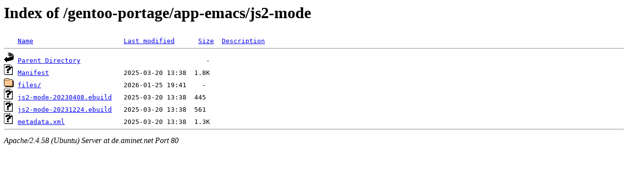

--- FILE ---
content_type: text/html;charset=UTF-8
request_url: http://de.aminet.net/gentoo-portage/app-emacs/js2-mode/?C=D;O=A
body_size: 517
content:
<!DOCTYPE HTML PUBLIC "-//W3C//DTD HTML 3.2 Final//EN">
<html>
 <head>
  <title>Index of /gentoo-portage/app-emacs/js2-mode</title>
 </head>
 <body>
<h1>Index of /gentoo-portage/app-emacs/js2-mode</h1>
<pre><img src="/icons/blank.gif" alt="Icon "> <a href="?C=N;O=A">Name</a>                       <a href="?C=M;O=A">Last modified</a>      <a href="?C=S;O=A">Size</a>  <a href="?C=D;O=D">Description</a><hr><img src="/icons/back.gif" alt="[PARENTDIR]"> <a href="/gentoo-portage/app-emacs/">Parent Directory</a>                                -   
<img src="/icons/unknown.gif" alt="[   ]"> <a href="Manifest">Manifest</a>                   2025-03-20 13:38  1.8K  
<img src="/icons/folder.gif" alt="[DIR]"> <a href="files/">files/</a>                     2026-01-25 19:41    -   
<img src="/icons/unknown.gif" alt="[   ]"> <a href="js2-mode-20230408.ebuild">js2-mode-20230408.ebuild</a>   2025-03-20 13:38  445   
<img src="/icons/unknown.gif" alt="[   ]"> <a href="js2-mode-20231224.ebuild">js2-mode-20231224.ebuild</a>   2025-03-20 13:38  561   
<img src="/icons/unknown.gif" alt="[   ]"> <a href="metadata.xml">metadata.xml</a>               2025-03-20 13:38  1.3K  
<hr></pre>
<address>Apache/2.4.58 (Ubuntu) Server at de.aminet.net Port 80</address>
</body></html>
